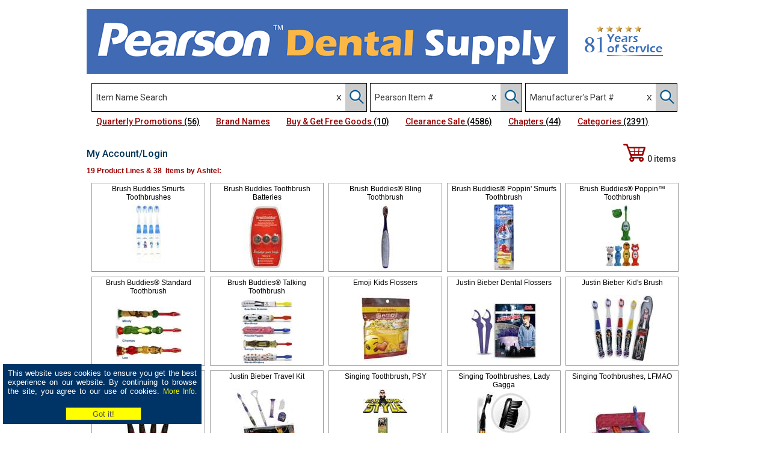

--- FILE ---
content_type: text/html
request_url: https://www.pearsondental.com/catalog/product_mfg_thumb_paging.asp?mfcr=Ashtel
body_size: 9022
content:
<!DOCTYPE HTML PUBLIC "-//W3C//DTD HTML 4.01 Transitional//EN">

<HTML>
<HEAD>

<title>ASHTEL Products - Pearson Dental Supplies</title>
<META NAME="description" content="Buy ASHTEL Products at Pearson Dental Supply for the Best Price, Highest Quality, Superior Customer Service. 800-535-4535">
<meta http-equiv="Content-Type" content="text/html;charset=ISO-8859-1">
<script type="text/javascript" src="/catalog/jquery-3.3.1.js"></script>
<script type="text/javascript" src="/catalog/jquery-ui.js" ></script>
<link rel="stylesheet" type="text/css" href="/catalog/jquery-ui.css">
<link href="/style.css" rel="stylesheet" type="text/css"> 
<!-- Facebook Pixel Code -->
<script>
!function(f,b,e,v,n,t,s)
{if(f.fbq)return;n=f.fbq=function(){n.callMethod?
n.callMethod.apply(n,arguments):n.queue.push(arguments)};
if(!f._fbq)f._fbq=n;n.push=n;n.loaded=!0;n.version='2.0';
n.queue=[];t=b.createElement(e);t.async=!0;
t.src=v;s=b.getElementsByTagName(e)[0];
s.parentNode.insertBefore(t,s)}(window,document,'script',
'https://connect.facebook.net/en_US/fbevents.js');
fbq('init', '336284690205863'); 
fbq('track', 'PageView');
</script>
<!--noscript>
<img height="1" width="1" src="https://www.facebook.com/tr?id=336284690205863&ev=PageView&noscript=1"/>
</noscript-->
<!-- End Facebook Pixel Code -->

<!-- Google Tag Manager -->

<script>(function(w,d,s,l,i){w[l]=w[l]||[];w[l].push({'gtm.start':

new Date().getTime(),event:'gtm.js'});var f=d.getElementsByTagName(s)[0],

j=d.createElement(s),dl=l!='dataLayer'?'&l='+l:'';j.async=true;j.src=

'https://www.googletagmanager.com/gtm.js?id='+i+dl;f.parentNode.insertBefore(j,f);

})(window,document,'script','dataLayer','GTM-TQJ95DR');</script>

<!-- End Google Tag Manager -->

<!-- Start Moosend tag -->
<script>

//load TrackerJS

!function(t,n,e,o,a){function d(t){var n=~~(Date.now()/3e5),o=document.createElement(e);o.async=!0,o.src=t+"?ts="+n;var a=document.getElementsByTagName(e)[0];a.parentNode.insertBefore(o,a)}t.MooTrackerObject=a,t[a]=t[a]||function(){return t[a].q?void t[a].q.push(arguments):void(t[a].q=[arguments])},window.attachEvent?window.attachEvent("onload",d.bind(this,o)):window.addEventListener("load",d.bind(this,o),!1)}(window,document,"script","//cdn.stat-track.com/statics/moosend-tracking.min.js","mootrack");

//tracker has to be initialized otherwise it will generate warnings and wont sendtracking events

mootrack('init', 'af7ded57-e04c-4824-bc90-ae9593e36723');

</script>
<!-- End Moosend tag -->

<!-- Hotjar Tracking Code for my site -->

<!--script>

    (function(h,o,t,j,a,r){

        h.hj=h.hj||function(){(h.hj.q=h.hj.q||[]).push(arguments)};

        h._hjSettings={hjid:3651309,hjsv:6};

        a=o.getElementsByTagName('head')[0];

        r=o.createElement('script');r.async=1;

        r.src=t+h._hjSettings.hjid+j+h._hjSettings.hjsv;

        a.appendChild(r);

    })(window,document,'https://static.hotjar.com/c/hotjar-','.js?sv=');

</script-->
<!-- End Hotjar Tracking Code for my site -->
<style type="text/css">
 #myfixed {
 position: fixed;
 top: 200px;
 right: 20px;
 display: none;
 }
 </style>

 <style type="text/css">
 #myfixed { position:absolute; }
 </style>
 <script type="text/javascript">
 window.onscroll = function() {
 var root = (document.compatMode == "CSS1Compat"?
 document.documentElement: document.body);
 var elem = document.all["myfixed"];
 h = document.body.clientHeight;
 h = h - 160;
 elem.style.right = root.scrollLeft + 10 + "px";
 elem.style.top = root.scrollTop + h + "px";
 elem.style.display = "inline";
 };
 </script> 
</HEAD>
<BODY style="margin-top: 0px; background-color: #FFFFFF">
<!-- Google Tag Manager (noscript) -->
<noscript><iframe src="https://www.googletagmanager.com/ns.html?id=GTM-TQJ95DR"
height="0" width="0" style="display:none;visibility:hidden"></iframe></noscript>
<!-- End Google Tag Manager (noscript) -->

 <!-- Google Analytics -->

<script type="text/javascript">
  var _gaq = _gaq || [];
  _gaq.push(['_setAccount', 'UA-25235954-1']);
  _gaq.push(['_trackPageview']);

  (function() {
    var ga = document.createElement('script'); ga.type = 'text/javascript'; ga.async = true;
    ga.src = ('https:' == document.location.protocol ? 'https://ssl' : 'http://www') + '.google-analytics.com/ga.js';
    var s = document.getElementsByTagName('script')[0]; s.parentNode.insertBefore(ga, s);
  })();
</script>

<!-- Google Tag Manager (noscript) -->
<noscript><iframe src="https://www.googletagmanager.com/ns.html?id=GTM-TQJ95DR"
height="0" width="0" style="display:none;visibility:hidden"></iframe></noscript>
<!-- End Google Tag Manager (noscript) -->

<script type="text/javascript" src="/menu/stmenu.js"></script>

<!-- Live chat -->
<!--script type="text/javascript">function add_chatinline(){var hccid=58944384;var nt=document.createElement("script");nt.async=true;nt.src="https://mylivechat.com/chatinline.aspx?hccid="+hccid;var ct=document.getElementsByTagName("script")[0];ct.parentNode.insertBefore(nt,ct);}
add_chatinline(); </script-->
<!--script type="text/javascript">
function MyLiveChat_OnInit() {

MyLiveChat_SetDepartment("Dental");

}
</script-->
<!-- Live chat -->

<div style="width: 320px; height: 90px; min-height: 90px; background-color: #036; padding: 5 5 5 5; margin: 0 0 15 5; position: fixed; bottom: 0; left: 0; top: auto; z-index: 200;"  class="subcat" align="center">
<!--div style="width: 100%; height: 30px; min-height: 25px;  background-color: #444; padding-top:5px; position: relative; left: 0; right: 0; top: 0;" align="center" class="subcat"-->
	<table border="0" style="color: #FFF; font-size: 13px; font-family: Arial, Helvetica, sans-serif; font-weight: normal;"><tr valign="top"><td align="justify">This website uses cookies to ensure you get the best experience on our website. By continuing to browse the site, you agree to our use of cookies. <a href="/catalog/cookie_policy.asp"><font style="font-size: 12px; font-weight: normal; color: #FF0;">More Info.</font></a> &nbsp;&nbsp;&nbsp;&nbsp;</td></tr><tr><td align="center"><FORM name="mform" ACTION="" METHOD="post"><INPUT TYPE="submit" NAME="Action" id="Submit" VALUE="Got it!" style="background-color: #ff0; color: #505050; padding: 2px; width: 126px; height: 22px; border: 1px solid #505050; margin-left: 4px;"></form></td></tr></table>
</div>

<table width="992" border="0" cellspacing="0" cellpadding="0" align="center" style="background-color: #FFFFFF;">
	<tr>
		<td height="55">
			<table id="Table_01" width="992" height="138" border="0" cellpadding="0" cellspacing="0">
				<tr>
					<td>
						<a href="/" target="_top"><img src="/images/Header_Banner.png" border="0" width="800" alt="Home page"></a></td>

					<td><a href="/customers.asp"><img src="/images/Dental_header_03.png" border="0" width="174" height="134" alt="77 Years of Service"></a></td>
				</tr>
			</table>
		</td>
	</tr>
	<tr>
		<td height="34">
		<script type="text/javascript" src="/catalog/autocomplete.js"></script>
<script type="text/javascript" src="/catalog/jquery.cookie.min.js"></script>
<script type="text/javascript" src="/catalog/jquery.searchHistory.js"></script>
<script type="text/javascript" src="/catalog/jquery.searchHistory_bin.js"></script>
<script type="text/javascript" src="/catalog/jquery.searchHistory_mfg.js"></script>
<script type="text/javascript"> 
// js call function
  $(function(){
  	$('#historyForm').searchHistory({
  		'sendWhenSelect':false
  	});
	
	$('#searchform1').searchHistory_bin({
  		'sendWhenSelect':false
  	});
	
	$('#searchform3').searchHistory_mfg({
  		'sendWhenSelect':false
  	});
  });
</script>
<script type="text/javascript">
    $(document).ready(function () {
        $("#bin").attr("autocomplete", "off");
    });
	$(document).ready(function () {
        $("#part_no").attr("autocomplete", "off");
    });
</script>
<link href="/catalog/jquery.searchHistory.css" rel="stylesheet" type="text/css">
<style type="text/css">
    .ui-menu,.ui-menu>.ui-menu-item,.ui-menu-item>a {min-width:475px;}
	.ui-autocomplete {z-index: 9999;}
	.ui-menu,.ui-menu>.ui-menu-item,.ui-menu-item>a {cursor: pointer;}



.close-icon:after {
	content: "X";
	display: block;
	position: absolute;
	background-color: Transparent;
	box-shadow: 0 0 2px Transparent;
	width: 15px;
	height: 15px;
	z-index:100;
	right: 20px;
	top: 0;
	bottom: 0;
	text-align: center;
	color: Transparent;
	font-weight: normal;
	font-size: 12px;
	cursor: pointer;
}
.search-box:not(:valid) ~ .close-icon {
	display: none;
}
</style>
<script type="text/javascript">
$('#searchform').submit(function(e) {
   if (!$('#dscr').val()) {
       e.preventDefault();
   }       
});
</script>
<script>
function clear_form() {
    document.getElementById('dscr').value = "";
	document.getElementById('bin').value = "";
	document.getElementById('part_no').value = "";
} 
</script>

<div style="float: left; margin-left: 8px;">

	<FORM name="searchform" id="historyForm" METHOD="post" Action="/catalog/search1.asp" style="margin-bottom:0;" target="_top">

	<div class="mysearch" style="margin-right: 5px; border: 1px solid #000;">
	<!-- Use session("srch_dscr") in value to show up on all pages -->
		<div style="float: left;"><input type="text" name="dscr" id="dscr" class="history-input" placeholder="Item Name Search" maxlength="40" value="" style="font-family: 'Roboto', Verdana,Arial,Tahoma; font-size: 14px; font-weight: 400; color: #000; outline: none; width: 395px; height: 46px; border: 0px;"></div><div style="float: left; width: 10px; margin-right: 16px;" align="left"><input type="button" value="X" style="display: block; height: 46px;" onClick="clear_form();"></div><div style="float: left; height: 46px; width: 35px; vertical-align: center; background-color: #ccc;"><INPUT NAME="Action" TYPE="hidden" VALUE="Search"><INPUT NAME="Action" TYPE="IMAGE"  SRC="/catalog/images/Magnifying_glass2.png" style="width: 27px; height:36px; margin: 5 0 0 5; outline: none; z-index: 2;"></div>
		</div></form>
	</div>


	<div style="float: left;">
		<FORM name="searchform1" id="searchform1" METHOD="post" Action="/catalog/search_bin.asp" style="margin-bottom:0;" target="_top">
		<div class="mysearch" style="margin-right: 5px; border: 1px solid #000;">
			<div style="float: left;"><input  TYPE="text" name="bin" id="bin" class="history-input1" placeholder="Pearson Item #" maxlength="20" value="" style="font-family: 'Roboto', Verdana,Arial,Tahoma; font-size: 14px; font-weight: 400; color: #000; outline: none; width: 190px; height: 46px; border: 0px;"></div><div style="float: left; width: 10px; margin-right: 16px;" align="left"><input type="button" style="display: block; height: 46px;" onclick="clear_form();" value="X"></div><div style="float: left; height: 46px; width: 35px; vertical-align: center; background-color: #ccc;"><INPUT NAME="Action" TYPE="hidden" VALUE="Search"><INPUT NAME="Action" TYPE="IMAGE"  SRC="/catalog/images/Magnifying_glass2.png" style="width: 27px; height:36px; margin: 5 0 0 5; outline: none; z-index: 2;"></div>
		</div></form>
	</div>


	<div style="float: left;">
		<FORM name="searchform3" id="searchform3" METHOD="post" Action="/catalog/search_mfg.asp" style="margin-bottom:0;" target="_top">
		<div class="mysearch" style="border: 1px solid #000;">
			<div style="float: left;"><input  TYPE="text" name="part_no" id="part_no" class="history-input2" placeholder="Manufacturer's Part #" maxlength="20" value=""  style="font-family: 'Roboto', Verdana,Arial,Tahoma; font-size: 14px; font-weight: 400; color: #000; outline: none; width: 190px; height: 46px; border: 0px;"></div><div style="float: left; height: 46px;"></div><div style="float: left; width: 10px; margin-right: 16px;" align="left"><input type="button" style="display: block; height: 46px;" onclick="clear_form();" value="X"></div><div style="float: left; height: 46px; width: 35px; vertical-align: center; background-color: #ccc;"><INPUT NAME="Action" TYPE="hidden" VALUE="Search"><INPUT NAME="srch" TYPE="hidden" VALUE="2"><INPUT NAME="Action" TYPE="IMAGE"  SRC="/catalog/images/Magnifying_glass2.png" style="width: 27px; height:36px; margin: 5 0 0 5; outline: none; z-index: 2;"></div>
		</div></form>
	</div>
</div>
<script src="/catalog/placeholders.min.js"></script>

		</td>
	</tr>
	<tr valign="top">
		<td>
		
 
 <div id="container">
    <div class="nav">
        <ul style="z-index: 100;">
			&nbsp;&nbsp;&nbsp;<!--li><a id="prod1" a href="#"><span style="text-decoration: underline;">Pearson Products</span></a-->
            <ul id="prod1list" class="hidden">
                 <li><a href="/catalog/newprod_list_pea.asp" target="_top">Pearson New Products <span style="font-size: 14px; color: #FC3;">(18)</span></a></li>
			<li><a href="/catalog/pearson_brand_list.asp" target="_top">Pearson Brand Products <span style="font-size: 14px; color: #FC3;">(5382)</span></a></li>
            </ul>        
            </li>
			
			<li><a href="/catalog/mfcr_freegoods.asp" target="_top"><span style="text-decoration: underline;">Quarterly Promotions <span style="font-size: 14px; color: #000;">(56)</span></span></a></li>
			
			<li><a href="#"><span style="text-decoration: underline;">Brand Names</span></a>
            <ul>
                <li><a href="/catalog/newprod_list_bymfcr.asp" target="_top">Brand Name New Products <span style="font-size: 14px; color: #FC3;">(113)</span></a></li>
				<li><a href="/catalog/brand_list.asp" target="_top">Brand Name Products <span style="font-size: 14px; color: #FC3;">(792)</span></a></li>
				<li><a href="/catalog/popular_brands_featured.asp" target="_top">Brand Name Manufacturers <span style="font-size: 14px; color: #FC3;">(108)</span></a></li>
				<li><a href="/catalog/popular_brands.asp">Manufacturers A-Z <span style="font-size: 14px; color: #FC3;">(429)</span></a></li>
            </ul>        
            </li>
			
			<li><a href="/catalog/clearance_list2.asp" target="_top"><span style="text-decoration: underline;">Buy & Get Free Goods <span style="font-size: 14px; color: #000;">(10)</span></span></a></li>
			
			<li><a href="/catalog/clearance_list1.asp" target="_top"><span style="text-decoration: underline;">Clearance Sale <span style="font-size: 14px; color: #000;">(4586)</span></span></a></li>

			<li><a href="/catalog/topcat_list.asp" target="_top"><span style="text-decoration: underline;">Chapters <span style="font-size: 14px; color: #000;">(44)</span></span></a></li>

			<li><a href="/catalog/category_alph_dent.asp?letter=A" target="_top"><span style="text-decoration: underline;">Categories <span style="font-size: 14px; color: #000;">(2391)</span></span></a></li>

			<!--li><a href="/shop.asp" target="_top" style="text-decoration: underline;">Shop<span style="font-size: 14px; color: #000;">(4)</span></a></li-->
	
        </ul>
    </div>
</div>
<script>
    document.getElementById('prod1').addEventListener('click', function(e){
        e.preventDefault();
        document.getElementById('prod1list').classList.toggle('shown');
    });
</script>
 
 
 
 
 

		</td>
	</tr>
</table>

<table border="0" cellspacing="0" cellpadding="0" width="992" height="82%" align="center" bgcolor="#ffffff">
	<tr valign="top">
		<td align="" colspan="3" background="/images/bg_cart.gif" height="30">
			<img src="/images/blank.gif" alt="" role="presentation" width="1" height="3" border="0"><br>
			
<div position: absolute; height:35px;">
<table width="992" border="0" cellspacing="0" cellpadding="0" align="center" class="link3" style="height: 30px; background-color: #FFF;">
	<tr>
		<td>
			<table width="830" border="0" cellspacing="0" cellpadding="0" class="link2">
				<tr>
				
					<td width="140"><a href="/login.asp" style="outline: none; text-decoration: none;" target="_top"><span style="font-family: 'Roboto', arial; color: #035; font-size: 16px; font-weight: 500;">My Account/Login</span></a></td><td width="350" align="center">&nbsp;&nbsp;</td>
				
				</tr>
			</table>
		</td>
		<td align="right" valign="middle"><a href="/catalog/list.asp"  style="outline: none; text-decoration: none;" target="_top"><div style="font-family: 'Roboto', arial; color: #333; font-size: 14px; font-weight: 500; margin: 0 12 0 5;"><img src="/catalog/images/Shopping_cart2.png" alt="Shopping Cart" border="0">&nbsp;0&nbsp;items</div></a></td>
	</tr>
</table>
</div>

		</td>
	</tr>
<!-- start main Table -->
	<tr valign="top">
<BR>
	

		<td width="100%">
			<H1 class="text4"><strong>19&nbsp;Product Lines & 38 &nbsp;Items by Ashtel:</strong></H1>
			<!-- Start search-->
		
		<!-- End search-->
			<table border="0" cellpadding="2" width="100%" class="link3">
				<tr>
					<td>
						
						<table width="100%" border="0" cellspacing="0" cellpadding="2" height="10">
							
							<!--tr>
								<td align="center" colspan="5" style="font-size: 14px; font-family: Arial, Helvetica; font-weight: bold;">
								
								<!--/td>
							</tr-->
			
               				<tr style="height: 150px;">									
			
			 					<td style="height: 100%; width: 20%;" >
									<table width="100%" border="0" cellpadding="2" cellspacing="0" style="height: 100%;" align="center">
										<tr>
											<td style="height: 100%;">
											 	<table width="100%" border="0" cellspacing="0" cellpadding="2" height="100%" align="center" style="border: 1px solid #999999;">
													<tr valign="top">
														<td class="subcat" align="center">
															<a href="/catalog/product.asp?majcatid=7267&catid=14844&subcatid=53485&pid=101411" class=subcat target="_top">Brush Buddies Smurfs Toothbrushes</a>
														</td>
													</tr>
													<tr>
														<td align="center">
														
															<a href="/catalog/product.asp?majcatid=7267&catid=14844&subcatid=53485&pid=101411" class="subcat"><IMG SRC="/pix/thumb_display_size.asp?picname=B81-0154.jpg"></a>
															

														</td>
													</tr>
												</table>
											</td>
										</tr>
									</table>
								</td>
                
			 					<td style="height: 100%; width: 20%;" >
									<table width="100%" border="0" cellpadding="2" cellspacing="0" style="height: 100%;" align="center">
										<tr>
											<td style="height: 100%;">
											 	<table width="100%" border="0" cellspacing="0" cellpadding="2" height="100%" align="center" style="border: 1px solid #999999;">
													<tr valign="top">
														<td class="subcat" align="center">
															<a href="/catalog/product.asp?majcatid=7267&catid=14844&subcatid=53481&pid=101042" class=subcat target="_top">Brush Buddies Toothbrush Batteries</a>
														</td>
													</tr>
													<tr>
														<td align="center">
														
															<a href="/catalog/product.asp?majcatid=7267&catid=14844&subcatid=53481&pid=101042" class="subcat"><IMG SRC="/pix/thumb_display_size.asp?picname=B81-0130.jpg"></a>
															

														</td>
													</tr>
												</table>
											</td>
										</tr>
									</table>
								</td>
                
			 					<td style="height: 100%; width: 20%;" >
									<table width="100%" border="0" cellpadding="2" cellspacing="0" style="height: 100%;" align="center">
										<tr>
											<td style="height: 100%;">
											 	<table width="100%" border="0" cellspacing="0" cellpadding="2" height="100%" align="center" style="border: 1px solid #999999;">
													<tr valign="top">
														<td class="subcat" align="center">
															<a href="/catalog/product.asp?majcatid=7267&catid=14844&subcatid=53482&pid=101043" class=subcat target="_top">Brush Buddies® Bling Toothbrush</a>
														</td>
													</tr>
													<tr>
														<td align="center">
														
															<a href="/catalog/product.asp?majcatid=7267&catid=14844&subcatid=53482&pid=101043" class="subcat"><IMG SRC="/pix/thumb_display_size.asp?picname=B81-0142-a.jpg"></a>
															

														</td>
													</tr>
												</table>
											</td>
										</tr>
									</table>
								</td>
                
			 					<td style="height: 100%; width: 20%;" >
									<table width="100%" border="0" cellpadding="2" cellspacing="0" style="height: 100%;" align="center">
										<tr>
											<td style="height: 100%;">
											 	<table width="100%" border="0" cellspacing="0" cellpadding="2" height="100%" align="center" style="border: 1px solid #999999;">
													<tr valign="top">
														<td class="subcat" align="center">
															<a href="/catalog/product.asp?majcatid=7267&catid=14844&subcatid=53483&pid=101045" class=subcat target="_top">Brush Buddies® Poppin' Smurfs Toothbrush</a>
														</td>
													</tr>
													<tr>
														<td align="center">
														
															<a href="/catalog/product.asp?majcatid=7267&catid=14844&subcatid=53483&pid=101045" class="subcat"><IMG SRC="/pix/thumb_display_size.asp?picname=B81-0146.jpg"></a>
															

														</td>
													</tr>
												</table>
											</td>
										</tr>
									</table>
								</td>
                
			 					<td style="height: 100%; width: 20%;" >
									<table width="100%" border="0" cellpadding="2" cellspacing="0" style="height: 100%;" align="center">
										<tr>
											<td style="height: 100%;">
											 	<table width="100%" border="0" cellspacing="0" cellpadding="2" height="100%" align="center" style="border: 1px solid #999999;">
													<tr valign="top">
														<td class="subcat" align="center">
															<a href="/catalog/product.asp?majcatid=7267&catid=14844&subcatid=53470&pid=62346" class=subcat target="_top">Brush Buddies® Poppin™ Toothbrush</a>
														</td>
													</tr>
													<tr>
														<td align="center">
														
															<a href="/catalog/product.asp?majcatid=7267&catid=14844&subcatid=53470&pid=62346" class="subcat"><IMG SRC="/pix/thumb_display_size.asp?picname=B81-0016.jpg"></a>
															

														</td>
													</tr>
												</table>
											</td>
										</tr>
									</table>
								</td>
                
                         	</tr>	

			
               				<tr style="height: 150px;">									
			
			 					<td style="height: 100%; width: 20%;" >
									<table width="100%" border="0" cellpadding="2" cellspacing="0" style="height: 100%;" align="center">
										<tr>
											<td style="height: 100%;">
											 	<table width="100%" border="0" cellspacing="0" cellpadding="2" height="100%" align="center" style="border: 1px solid #999999;">
													<tr valign="top">
														<td class="subcat" align="center">
															<a href="/catalog/product.asp?majcatid=7267&catid=14844&subcatid=53471&pid=62347" class=subcat target="_top">Brush Buddies® Standard Toothbrush</a>
														</td>
													</tr>
													<tr>
														<td align="center">
														
															<a href="/catalog/product.asp?majcatid=7267&catid=14844&subcatid=53471&pid=62347" class="subcat"><IMG SRC="/pix/thumb_display_size.asp?picname=B81-0022.jpg"></a>
															

														</td>
													</tr>
												</table>
											</td>
										</tr>
									</table>
								</td>
                
			 					<td style="height: 100%; width: 20%;" >
									<table width="100%" border="0" cellpadding="2" cellspacing="0" style="height: 100%;" align="center">
										<tr>
											<td style="height: 100%;">
											 	<table width="100%" border="0" cellspacing="0" cellpadding="2" height="100%" align="center" style="border: 1px solid #999999;">
													<tr valign="top">
														<td class="subcat" align="center">
															<a href="/catalog/product.asp?majcatid=7267&catid=15276&subcatid=53469&pid=62345" class=subcat target="_top">Brush Buddies® Talking Toothbrush</a>
														</td>
													</tr>
													<tr>
														<td align="center">
														
															<a href="/catalog/product.asp?majcatid=7267&catid=15276&subcatid=53469&pid=62345" class="subcat"><IMG SRC="/pix/thumb_display_size.asp?picname=B81-0010.jpg"></a>
															

														</td>
													</tr>
												</table>
											</td>
										</tr>
									</table>
								</td>
                
			 					<td style="height: 100%; width: 20%;" >
									<table width="100%" border="0" cellpadding="2" cellspacing="0" style="height: 100%;" align="center">
										<tr>
											<td style="height: 100%;">
											 	<table width="100%" border="0" cellspacing="0" cellpadding="2" height="100%" align="center" style="border: 1px solid #999999;">
													<tr valign="top">
														<td class="subcat" align="center">
															<a href="/catalog/product.asp?majcatid=13871&catid=14831&subcatid=31117&pid=86229" class=subcat target="_top">Emoji Kids Flossers</a>
														</td>
													</tr>
													<tr>
														<td align="center">
														
															<a href="/catalog/product.asp?majcatid=13871&catid=14831&subcatid=31117&pid=86229" class="subcat"><IMG SRC="/pix/thumb_display_size.asp?picname=B810216_Bag.jpg"></a>
															

														</td>
													</tr>
												</table>
											</td>
										</tr>
									</table>
								</td>
                
			 					<td style="height: 100%; width: 20%;" >
									<table width="100%" border="0" cellpadding="2" cellspacing="0" style="height: 100%;" align="center">
										<tr>
											<td style="height: 100%;">
											 	<table width="100%" border="0" cellspacing="0" cellpadding="2" height="100%" align="center" style="border: 1px solid #999999;">
													<tr valign="top">
														<td class="subcat" align="center">
															<a href="/catalog/product.asp?majcatid=13872&catid=6770&subcatid=19801&pid=62359" class=subcat target="_top">Justin Bieber Dental Flossers</a>
														</td>
													</tr>
													<tr>
														<td align="center">
														
															<a href="/catalog/product.asp?majcatid=13872&catid=6770&subcatid=19801&pid=62359" class="subcat"><IMG SRC="/pix/thumb_display_size.asp?picname=B81-0048.jpg"></a>
															

														</td>
													</tr>
												</table>
											</td>
										</tr>
									</table>
								</td>
                
			 					<td style="height: 100%; width: 20%;" >
									<table width="100%" border="0" cellpadding="2" cellspacing="0" style="height: 100%;" align="center">
										<tr>
											<td style="height: 100%;">
											 	<table width="100%" border="0" cellspacing="0" cellpadding="2" height="100%" align="center" style="border: 1px solid #999999;">
													<tr valign="top">
														<td class="subcat" align="center">
															<a href="/catalog/product.asp?majcatid=7267&catid=14844&subcatid=53474&pid=62356" class=subcat target="_top">Justin Bieber Kid's Brush</a>
														</td>
													</tr>
													<tr>
														<td align="center">
														
															<a href="/catalog/product.asp?majcatid=7267&catid=14844&subcatid=53474&pid=62356" class="subcat"><IMG SRC="/pix/thumb_display_size.asp?picname=B81-0038.jpg"></a>
															

														</td>
													</tr>
												</table>
											</td>
										</tr>
									</table>
								</td>
                
                         	</tr>	

			
               				<tr style="height: 150px;">									
			
			 					<td style="height: 100%; width: 20%;" >
									<table width="100%" border="0" cellpadding="2" cellspacing="0" style="height: 100%;" align="center">
										<tr>
											<td style="height: 100%;">
											 	<table width="100%" border="0" cellspacing="0" cellpadding="2" height="100%" align="center" style="border: 1px solid #999999;">
													<tr valign="top">
														<td class="subcat" align="center">
															<a href="/catalog/product.asp?majcatid=6444&catid=6311&subcatid=19524&pid=62358" class=subcat target="_top">Justin Bieber Sonic Brush</a>
														</td>
													</tr>
													<tr>
														<td align="center">
														
															<a href="/catalog/product.asp?majcatid=6444&catid=6311&subcatid=19524&pid=62358" class="subcat"><IMG SRC="/pix/thumb_display_size.asp?picname=B81-0042.jpg"></a>
															

														</td>
													</tr>
												</table>
											</td>
										</tr>
									</table>
								</td>
                
			 					<td style="height: 100%; width: 20%;" >
									<table width="100%" border="0" cellpadding="2" cellspacing="0" style="height: 100%;" align="center">
										<tr>
											<td style="height: 100%;">
											 	<table width="100%" border="0" cellspacing="0" cellpadding="2" height="100%" align="center" style="border: 1px solid #999999;">
													<tr valign="top">
														<td class="subcat" align="center">
															<a href="/catalog/product.asp?majcatid=10793&catid=12233&subcatid=63486&pid=62357" class=subcat target="_top">Justin Bieber Travel Kit</a>
														</td>
													</tr>
													<tr>
														<td align="center">
														
															<a href="/catalog/product.asp?majcatid=10793&catid=12233&subcatid=63486&pid=62357" class="subcat"><IMG SRC="/pix/thumb_display_size.asp?picname=B81-0040.jpg"></a>
															

														</td>
													</tr>
												</table>
											</td>
										</tr>
									</table>
								</td>
                
			 					<td style="height: 100%; width: 20%;" >
									<table width="100%" border="0" cellpadding="2" cellspacing="0" style="height: 100%;" align="center">
										<tr>
											<td style="height: 100%;">
											 	<table width="100%" border="0" cellspacing="0" cellpadding="2" height="100%" align="center" style="border: 1px solid #999999;">
													<tr valign="top">
														<td class="subcat" align="center">
															<a href="/catalog/product.asp?majcatid=7267&catid=15276&subcatid=53480&pid=65554" class=subcat target="_top">Singing Toothbrush, PSY</a>
														</td>
													</tr>
													<tr>
														<td align="center">
														
															<a href="/catalog/product.asp?majcatid=7267&catid=15276&subcatid=53480&pid=65554" class="subcat"><IMG SRC="/pix/thumb_display_size.asp?picname=B81-0124.jpg"></a>
															

														</td>
													</tr>
												</table>
											</td>
										</tr>
									</table>
								</td>
                
			 					<td style="height: 100%; width: 20%;" >
									<table width="100%" border="0" cellpadding="2" cellspacing="0" style="height: 100%;" align="center">
										<tr>
											<td style="height: 100%;">
											 	<table width="100%" border="0" cellspacing="0" cellpadding="2" height="100%" align="center" style="border: 1px solid #999999;">
													<tr valign="top">
														<td class="subcat" align="center">
															<a href="/catalog/product.asp?majcatid=7267&catid=15276&subcatid=53478&pid=65551" class=subcat target="_top">Singing Toothbrushes, Lady Gagga</a>
														</td>
													</tr>
													<tr>
														<td align="center">
														
															<a href="/catalog/product.asp?majcatid=7267&catid=15276&subcatid=53478&pid=65551" class="subcat"><IMG SRC="/pix/thumb_display_size.asp?picname=B81-0104.jpg"></a>
															

														</td>
													</tr>
												</table>
											</td>
										</tr>
									</table>
								</td>
                
			 					<td style="height: 100%; width: 20%;" >
									<table width="100%" border="0" cellpadding="2" cellspacing="0" style="height: 100%;" align="center">
										<tr>
											<td style="height: 100%;">
											 	<table width="100%" border="0" cellspacing="0" cellpadding="2" height="100%" align="center" style="border: 1px solid #999999;">
													<tr valign="top">
														<td class="subcat" align="center">
															<a href="/catalog/product.asp?majcatid=7267&catid=15276&subcatid=53479&pid=65552" class=subcat target="_top">Singing Toothbrushes, LFMAO</a>
														</td>
													</tr>
													<tr>
														<td align="center">
														
															<a href="/catalog/product.asp?majcatid=7267&catid=15276&subcatid=53479&pid=65552" class="subcat"><IMG SRC="/pix/thumb_display_size.asp?picname=B81-0114.jpg"></a>
															

														</td>
													</tr>
												</table>
											</td>
										</tr>
									</table>
								</td>
                
                         	</tr>	

			
               				<tr style="height: 150px;">									
			
			 					<td style="height: 100%; width: 20%;" >
									<table width="100%" border="0" cellpadding="2" cellspacing="0" style="height: 100%;" align="center">
										<tr>
											<td style="height: 100%;">
											 	<table width="100%" border="0" cellspacing="0" cellpadding="2" height="100%" align="center" style="border: 1px solid #999999;">
													<tr valign="top">
														<td class="subcat" align="center">
															<a href="/catalog/product.asp?majcatid=6444&catid=6311&subcatid=47807&pid=101412" class=subcat target="_top">Soniclean Pro 2000</a>
														</td>
													</tr>
													<tr>
														<td align="center">
														
															<a href="/catalog/product.asp?majcatid=6444&catid=6311&subcatid=47807&pid=101412" class="subcat"><IMG SRC="/pix/thumb_display_size.asp?picname=B81-0168.jpg"></a>
															

														</td>
													</tr>
												</table>
											</td>
										</tr>
									</table>
								</td>
                
			 					<td style="height: 100%; width: 20%;" >
									<table width="100%" border="0" cellpadding="2" cellspacing="0" style="height: 100%;" align="center">
										<tr>
											<td style="height: 100%;">
											 	<table width="100%" border="0" cellspacing="0" cellpadding="2" height="100%" align="center" style="border: 1px solid #999999;">
													<tr valign="top">
														<td class="subcat" align="center">
															<a href="/catalog/product.asp?majcatid=6444&catid=6311&subcatid=47806&pid=101413" class=subcat target="_top">Soniclean Pro 3000</a>
														</td>
													</tr>
													<tr>
														<td align="center">
														
															<a href="/catalog/product.asp?majcatid=6444&catid=6311&subcatid=47806&pid=101413" class="subcat"><IMG SRC="/pix/thumb_display_size.asp?picname=B81-0166.jpg"></a>
															

														</td>
													</tr>
												</table>
											</td>
										</tr>
									</table>
								</td>
                
			 					<td style="height: 100%; width: 20%;" >
									<table width="100%" border="0" cellpadding="2" cellspacing="0" style="height: 100%;" align="center">
										<tr>
											<td style="height: 100%;">
											 	<table width="100%" border="0" cellspacing="0" cellpadding="2" height="100%" align="center" style="border: 1px solid #999999;">
													<tr valign="top">
														<td class="subcat" align="center">
															<a href="/catalog/product.asp?majcatid=7267&catid=15276&subcatid=53484&pid=101410" class=subcat target="_top">Talking Brush Buddies Toothbrushes, Smurfs</a>
														</td>
													</tr>
													<tr>
														<td align="center">
														
															<a href="/catalog/product.asp?majcatid=7267&catid=15276&subcatid=53484&pid=101410" class="subcat"><IMG SRC="/pix/thumb_display_size.asp?picname=B81-0150.jpg"></a>
															

														</td>
													</tr>
												</table>
											</td>
										</tr>
									</table>
								</td>
                
			 					<td style="height: 100%; width: 20%;" >
									<table width="100%" border="0" cellpadding="2" cellspacing="0" style="height: 100%;" align="center">
										<tr>
											<td style="height: 100%;">
											 	<table width="100%" border="0" cellspacing="0" cellpadding="2" height="100%" align="center" style="border: 1px solid #999999;">
													<tr valign="top">
														<td class="subcat" align="center">
															<a href="/catalog/product.asp?majcatid=9947&catid=12176&subcatid=22712&pid=62365" class=subcat target="_top">Toothbrushes, Standard</a>
														</td>
													</tr>
													<tr>
														<td align="center">
														
															<a href="/catalog/product.asp?majcatid=9947&catid=12176&subcatid=22712&pid=62365" class="subcat"><IMG SRC="/pix/thumb_display_size.asp?picname=B81-0058.jpg"></a>
															

														</td>
													</tr>
												</table>
											</td>
										</tr>
									</table>
								</td>
                
									<td style="height: 100%; width: 20%;"></td>
							
                         	</tr>	

			
			   			</table>
			    	</td>
				</tr>
			<!-- Show "previous" and "next" page links -->
			
			</table>
		
		</td>
	</tr>
	<tr>
		<td bgcolor="dee7f1" width="100%" height="38" colspan="3" class="link2">
			<table width="100%" border="0" cellspacing="2" cellpadding="2" class="link2" style="height: 60px; background-color: #FFF;">
	<tr>
		<td align="center" style="background-color: #5E646A;">
			| <a href="/" class="link2" style="outline: none;" target="_top"><span style="color: White;">Home</span></a> | 
			<a href="/company.asp" class="link2" style="outline: none;" target="_top"><span style="color: White;">Company</span></a> | 
			<a href="mailto:webmaster@pearsondental.com" class="link2" style="outline: none;" target="_top"><span style="color: White;">Webmaster</span></a> |
			<a href="/contact.asp" class="link2" style="outline: none;" target="_top"><span style="color: White;">Contact Us</span></a> | 
		</td>
		<td align="center" style="background-color: #5E646A;">
			| <a href="/disclaimer.asp" class="link2" style="outline: none;" target="_top"><span style="color: White;">Disclaimer</span></a> |
			<a href="/ca_act.asp" class="link2" style="outline: none;" target="_top"><span style="color: White;">CA Supply Chain Act</span></a> |
			<a href="/catalog/prop65.asp" class="link2" style="outline: none;" target="_top"><span style="color: White;">Proposition 65</span></a> |
			<!--a href="" class="link2">Site Map</a> | -->
		</td>
		<td align="center" style="background-color: #5E646A;"><span style="color: #FFF;">Follow us on:</span><br><a href="https://www.instagram.com/pearsondental/" class="link2" style="outline: none;" title="Follow Us on Instagram for special offers & Promotions" target="_blank"><img src="/catalog/images/instagram_icon.png" alt="Follow Us on Instagram for special offers & Promotions" width="25" height="25" border="0"></a>&nbsp;&nbsp;<a href="http://www.facebook.com/pearsondental" class="link2" style="outline: none;" title="Follow Us on Facebook" target="_blank"><img src="/catalog/images/fb_icon.gif" alt="Follow Us on Facebook" width="25" height="25" border="0"></a>&nbsp;&nbsp;<a href="http://www.twitter.com/pearsondental" class="link2" style="outline: none;" title="Follow Us on Twitter" target="_blank"><img src="/catalog/images/twitter_icon1.gif" alt="Follow Us on Twitter" width="25" height="25" border="0"></a>&nbsp;&nbsp;<a href="https://www.linkedin.com/company/pearson-dental/" class="link2" style="outline: none;" title="Follow Us on linkedin" target="_blank"><img src="/catalog/images/linkedin_icon.png" alt="Follow Us on LinkedIn" width="25" height="25" border="0"></a>&nbsp;&nbsp;<!--a href="/catalog/pearson_app.asp" class="link2" title="Pearson Purchasing App" style="outline: none;" target="_blank"><img src="/catalog/images/Pearson-App-Logo.png" alt="Pearson Purchasing App" width="25" height="25" border="0"></a--></td>
		<td align="right" style="background-color: #5E646A;">
			<span style="color: White;">&nbsp;&nbsp;Pearson Dental Supply Company&nbsp;&nbsp;<br>
			TEL: 800-535-4535&nbsp;&nbsp;<br>
			FAX: 800-835-3100&nbsp;&nbsp;</span>
		</td>
	</tr>
</table>

		</td>
	</tr>
</table>
<br><div align="center"><span style="color: #000; font-size: 12px; font-weight: bold; font-family: Arial, Helvetica, sans-serif;">Copyright © 2026 Pearson Dental Supply Co. All rights reserved.</span></div>

<div id="myfixed"><a href="#" title="Back to Top"><img src="/images/back_top.jpg" alt="Back to top"></a></div>
</BODY>
</HTML>                                                           

--- FILE ---
content_type: application/javascript
request_url: https://www.pearsondental.com/catalog/jquery.searchHistory.js
body_size: 2349
content:
; (function ($, window) {
    var defaults = {
        maxShowNum: 10,
        expires: 60,
        input: '.history-input',
        cookieName: 'searchHistory',
        selected: function () { },
        beforeSend: function () { return true; },
        sendWhenSelect: true,
        actionByCall:false
    };
    $.fn.searchHistory = function (customOptions) {
        var form = this;
        if (typeof customOptions == 'string') {
            switch (customOptions) {
                case 'close':
                    _close(form[0]);
                    break;
                case 'open':
                    _open(form[0]);
                    break;
                case 'clear':
                    _clear(form[0]);
                    break;
            }
            return form;
        }

        var options = $.extend({}, defaults, customOptions);
        if (form.length > 1)
            return null;
        if (form.length==0)
            return null;
        
        form.$input = form.find(options.input);
        if (form.$input.length > 1)
            return null;
        var $history = $('<div class="search-history search-history-hide"></div>');
        var $list = $('<ul class="history-list"></ul>');
        var $item = $('<li class="history-item"></li>');
        var $clear = $('<li class="history-clear"><a href="#" class="history-clear-op">clear</a></li>');
        var strCookie = $.cookie(options.cookieName);
        form.cookies = []
        if (strCookie && strCookie != 'null')
            $.each(strCookie.split('&'), function (index, value) {
                form.cookies.push(unescape(value));
            });
        for (var i = 0; i < form.cookies.length; i++)
            $list.append($item.clone().html(decodeURI(form.cookies[i])));
        $list.append($clear);
        $history.append($list);
        
        //dom_form
        form[0].$history = $history;
        form[0].$list = $list;
        form[0].$clear = $clear;
        form[0].options = options;
        //form.$input form.cookies

        $history.insertAfter(form.$input);

        options.actionByCall || form.$input.click(function (e) {
            e.preventDefault();
            e.stopPropagation();
            if ($list.find('.history-item').length > 0)
                _open(form[0]);
        });
		
		$(options.input).click(function (e) {
            var source = e.target;
            if (form.has(source).length == 0) {
                _close(form[0]);
            }
        });
	
		$(options.input).blur(function () {
			setTimeout(() => {
          		_close(form[0]);
        	}, 300);
             
        });
        
		$(options.input).keyup(function (e) {
			var data = e.data;
            var code = e.keyCode ? e.keyCode : e.which;
			if (!(code === 40 || code === 38)) {
				var tmpVal = $(options.input).val();
				if (tmpVal.length > 0)
            	    _close(form[0]);
				else	
					_open(form[0]);
			} else {
				e.preventDefault();
            	e.stopPropagation();
			}
        });
        
        $history.data('fromitem', false);
        form.submit(function () {
            var newCookie = $.trim(form.$input.val());
            var index = form.cookies.indexOf(newCookie);
            var len = form.cookies.length;
            if (index == -1)
                len = form.cookies.unshift(newCookie);
            else {
                var temp = form.cookies[index];
                for (var i = index; i > 0; i--)
                    form.cookies[i] = form.cookies[i - 1];
                form.cookies[0] = temp;
            }                
            var tempCookie = (len > options.maxShowNum)?form.cookies.slice(0, options.maxShowNum):form.cookies;
            $.each(tempCookie, function (index, value) {
                tempCookie[index] = escape(value);
            });
            $.cookie(options.cookieName, tempCookie.join('&'), { expires: options.expires, path: '/' });
            
            typeof options.selected == 'function' && options.selected($.trim(form.$input.val()));
                       
            if ((!options.sendWhenSelect) && $history.data('fromitem')) {
                _close(form[0]);
                $history.data('fromitem', false);
                return false;
            }
            
            if (typeof options.beforeSend == 'function')
                return options.beforeSend($.trim(form.$input.val()));

            return true;
        });
        
        $clear.find('.history-clear-op').click(function (e) {
            e.preventDefault();
            e.stopPropagation();
            _clear(form[0]);           
        });
        
        $list.find('.history-item').click(function (e) {
            e.preventDefault();
            e.stopPropagation();
            form.$input.val($.trim($(this).html()));
            typeof options.selected == 'function' && options.selected($.trim(form.$input.val()));
            _close(form[0]);
            form.$input.focus();
            if(options.sendWhenSelect)
				console.log('form submited');
                form.submit();            
        });
/*        
        $history.data('index', -1);
        form.$input.keyup({
            '$input': form.$input,
            '$history': $history,
            '$list': $list.find('.history-item'), 
            'index': $history.data('index')
        }, function (e) {
            var data = e.data;
            var code = e.keyCode ? e.keyCode : e.which;
            
            if ((code === 40 || code === 38) && data.$history.hasClass('search-history-show')) {
                var len = data.$list.length,
                    next,
                    prev;
                
                if (data.index === -1)
                    data.$history.data('original', $.trim(data.$input.val()));
                
                if (len) {
                    if (len > 1) {
                        if (data.index === len - 1) {
                            next = -1;
                            prev = data.index - 1;
                        } else if (data.index === 0) {
                            next = data.index + 1;
                            prev = -1;
                        } else if (data.index === -1) {
                            next = 0;
                            prev = len - 1;
                        } else {
                            next = data.index + 1;
                            prev = data.index - 1;
                        }
                    } else if (data.index === -1) {
                        next = 0;
                        prev = 0;
                    } else {
                        prev = -1;
                        next = -1;
                    }
                    data.index = (code === 40) ? next : prev;

                    data.$list.removeClass("history-item-selected");
					
                    if (data.index !== -1) {
data.$input.val(data.$list.eq(data.index).addClass("history-item-selected").html());
                        data.$history.data('fromitem', true);
                    } else {
                        data.$input.val(data.$history.data('original'));
					}
                    data.$history.data('index', data.index);                     
                }
            }
        });
*/
        function _open(dom_form) {
            if (dom_form.$list.find('.history-item').length > 0)
                dom_form.$history.addClass('search-history-show').removeClass('search-history-hide');
        }
        
        function _close(dom_form) {
            dom_form.$history.addClass('search-history-hide').removeClass('search-history-show');
        }

        function _clear(dom_form) {
            $.cookie(dom_form.options.cookieName, null);
            form.cookies = [];
            dom_form.$list.find('.history-item').remove();
            _close(form[0]);
        }
        return form;
    }
})(jQuery, window);
